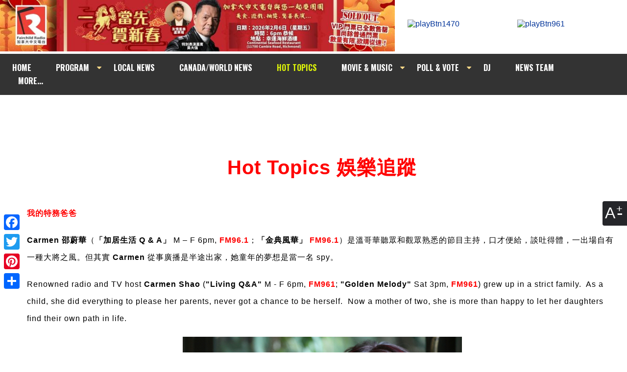

--- FILE ---
content_type: text/html; charset=UTF-8
request_url: https://am1470.com/hot_topics_detail.php?i=1219&year=2013&month=1
body_size: 9272
content:




<!doctype html>
<html lang="zh">
<head>
<meta charset="utf-8">


<title>Carmen 邵蔚華　走過幽谷 方能發現海闊天空 (1) | 加拿大中文電台 AM1470  FM96.1</title>


<meta name="description" content="Carmen 邵蔚華口才便給，談吐得體，但其實她從事廣播的年資不是很長，她童年的夢想是如她父親一樣，當一名特工。">


<link rel="stylesheet" href="//am1470.com//cssfiles/main.css?1768528478" type="text/css" />

<link href="https://fonts.googleapis.com/css?family=Oswald:400,700" rel="stylesheet">
<link rel="stylesheet" href="https://cdnjs.cloudflare.com/ajax/libs/font-awesome/4.7.0/css/font-awesome.min.css">





<!-- Facebook Header -->
<meta property="og:title" content='Carmen 邵蔚華　走過幽谷 方能發現海闊天空 (1)'/>
<meta property="og:type" content="website"/>
<meta property="og:description" content='Carmen 邵蔚華口才便給，談吐得體，但其實她從事廣播的年資不是很長，她童年的夢想是如她父親一樣，當一名特工。'/>
<meta property="og:url" content="https://am1470.com/hot_topics_detail.php?i=1219&year=2013&month=1"/>
<meta property="og:site_name" content="加拿大中文電台 | AM1470  FM96.1"/>
<!-- Facebook Header -->



<script language="JavaScript">
	<!--
		function popLive(sVName) {
			open("http://am1470.com/" + sVName + ".html", "Live",  "width=438,height=342,resizable=no,scrollbars=no");
		}
		function liveRadioPopup($channel){
			open("http://am1470.com/live/"+$channel+".php","Live","width=450,height=500,resizable=no,scrollbars=no");
		}
	//-->
</script>
<!-- <link type="text/css" href="//am1470.com/js/jquery.jscrollpane.css" rel="stylesheet" media="all" />-->


<script type="text/javascript" src="//am1470.com//js/jquery.tools.min.js"></script>

<script type="text/javascript" src="//am1470.com//js/jquery.easing.1.3.js"></script>
<script type="text/javascript" src="//am1470.com/js/jquery-ui-1.8.20.custom.min.js"></script>
<link type="text/css" href="//am1470.com/css/smoothness/jquery-ui-1.8.20.custom.css" rel="stylesheet" />

<link rel="stylesheet" href="//am1470.com/css/font-awesome.min.css">

<script type="text/javascript" src="//am1470.com/js/main.js"></script>
<!-- Add mousewheel plugin (this is optional) -->
<!--<script type="text/javascript" src="//am1470.com/lib/jquery.mousewheel-3.0.6.pack.js"></script>-->

<!--
<script src="//am1470.com//vendor/prettyPhoto/js/jquery.prettyPhoto.js" type="text/javascript" charset="utf-8"></script>
<link rel="stylesheet" href="//am1470.com//vendor/prettyPhoto/css/prettyPhoto.css" type="text/css" media="screen" charset="utf-8" />

	-->

	<script>
		$(document).ready(function()
			{

//top nav drop down menu//

				$('.topNav li').mouseenter(function(){
					$(this).addClass('mouseOver');
				});
				$('.topNav li').mouseleave(function(){
					$(this).removeClass('mouseOver');
				});
			});
		</script>


	





<script type="text/javascript">

$(document).ready(function(){

	

//thunmbnail scroll script//
	//	$("a[rel^='prettyPhoto']").prettyPhoto({overlay_gallery:false,animationSpeed:'slow',theme:'facebook',autoplay_slideshow: false,social_tools:false});



		
});
</script>






<!-- Google tag (gtag.js) -->
<script async
src="https://www.googletagmanager.com/gtag/js?id=G-YP7MCKVKG2"></script>
<script>
  window.dataLayer = window.dataLayer || [];
  function gtag(){dataLayer.push(arguments);}
  gtag('js', new Date());
  gtag('config', 'G-YP7MCKVKG2');
</script>








</head>




<body style="background-image: url('/data/background_image/bg_1.jpg')"  id="inner">
<h1 style="display:none;">加拿大中文電台 AM1470  FM96.1</h1>
	<div id="scaleContBtns">
    	<figure>A</figure>
        <div class="vflex">
        	<a href="#" id="smallSize" title="Decrease font size">A-</a>
        	<a href="#" id="iniSize" title="Default font size">A</a>
        	<a href="#" id="bigSize" title="Increase font size">A+</a>
        </div>
    </div>

<header>
    <div class="outWrap">
        <div id="header">
            <div id="headerTop">
                <div class="sitelogo"><a href="/adbanner.php?t=banner&display_page=1&tiles_id=121&fromPage=am1470.com%2Fhot_topics_detail.php"  target="_blank"><img src="//am1470.com//data/banner/ad_121.jpg?v=20260105120258" width="100%" height="auto" alt="Fairchild Radio" border="0"></a></div>
                <div class="listen">
                	<a href="" onclick="liveRadioPopup('pop_live1470');return false"><img src="//am1470.com/images/playBtn1470.png" alt="playBtn1470"></a>
                  <a href="" onclick="liveRadioPopup('pop_live961');return false"><img src="//am1470.com/images/playBtn961.png"  alt="playBtn961"  ></a>
                </div>
            </div>
            <ul class="topNav">
                <li><a href="/" >HOME</a></li>
                <li class="dm"><a href="#" >PROGRAM</a>
                    <ul>
                        <li><a href="//am1470.com/scheduler.php?type=am">AM1470</a></li>
                    	<li><a href="//am1470.com/scheduler.php?type=fm">FM961</a></li>
						<li><a href="//am1470.com/scheduler_radio.php">International</a></li>
                    </ul>
                </li>
                <li><a href="//am1470.com/news_detail.php" >LOCAL NEWS</a></li>
                <li><a href="//am1470.com/national_news.php">CANADA/WORLD NEWS</a></li>
                <li><a href="//am1470.com/hot_topics_detail.php" id="cur">HOT TOPICS</a></li>
                <!--li><a href="//am1470.com/featured_events.php" >FEATURED EVENTS</a></li-->
                <li class="dm"><a href="#">MOVIE & MUSIC</a>
                    <ul>
						<li><a href="//am1470.com/movie.php" >MOVIE</a></li>
                        <li><a href="//am1470.com/music.php">NEWS</a></li>
                        <li><a href="//am1470.com/hit.php">至HIT</a></li>
                                                <li><a href="//am1470.com/global_hits.php">GLOBAL HITS</a></li>
                	</ul>
                </li>
                <li class="dm"><a href="#">POLL & VOTE</a>
					<ul>
                        <li><a href="//am1470.com/polling_game.php?t=polling">POLL</a></li>
						<li><a href="//am1470.com/polling_game.php?t=voting">VOTE</a></li>
						<!--li><a href="//am1470.com/polling_game.php?t=online_games">ONLINE GAMES</a></li-->
					</ul>
				</li>
                <li><a href="//am1470.com/dj.php" >DJ</a></li>
                <li><a href="//am1470.com/newsHost.php" >NEWS TEAM</a></li>


                <li><a href="#" >&nbsp;&nbsp;&nbsp;MORE...&nbsp;&nbsp;&nbsp;</a>
                    <ul>
                        <li><a href="//am1470.com/program_archive.php">AUDIO</a></li>
												<li><a href="//am1470.com/video.php">VIDEOS</a></li>
                        <li><a href="//am1470.com/photo.php" >PHOTOS</a></li>
                        <li><a href="//am1470.com/program_archive_writeup.php">WRITE UP</a></li>
                        <li><a href="//am1470.com/archive_events.php">EVENTS</a></li>
                        <li><a href="//am1470.com/food.php" >FOOD</a></li>
                          <li><a href="//am1470.com/english/" class="sfont">INT'L PORGRAMS</a></li>
                	</ul>
                </li>
            </ul>
        </div>
        <div class="sideBox">
                <!-- AddThis Button BEGIN -->

            <div id="share" class="a2a_kit a2a_kit_size_32 a2a_floating_style a2a_vertical_style" style="position:fixed; top:430px;left:0;">
                <a class="a2a_button_facebook"></a>
                <a class="a2a_button_twitter"></a>
                <a class="a2a_button_pinterest"></a>
                <a class="a2a_dd" href="https://www.addtoany.com/share"></a>
            </div>
            <script async src="https://static.addtoany.com/menu/page.js"></script>
    <!-- AddThis Button END -->
        </div>

    </div>
</header>

<section class="main" style="margin-top:167px;">
	<div class="outWrap">
            <div id="contentBox" class="controlCell">

 

	 <section style="text-align:center;padding-bottom:15px;">
		 <!-- Google Adsense -->
			<script async src="https://pagead2.googlesyndication.com/pagead/js/adsbygoogle.js"></script>
<!-- Top Display Only  -->
<ins class="adsbygoogle"
     style="display:inline-block;width:728px;height:90px"
     data-ad-client="ca-pub-6442100037748613"
     data-ad-slot="5307658158"></ins>
<script>
(adsbygoogle = window.adsbygoogle || []).push({});
</script>

	<!--	 <img src="images/ad/ad_top.jpg" alt="ad-banner">		 -->
		 </section>



	


<script async src="//www.instagram.com/embed.js"></script>










        <div class="newsPost">

					<h1 style="display:none;">Test</h1>

					<h2 style="display:none;">Test</h2>

					<h3 style="display:none;">Test</h3>

					<h4 style="display:none;">Test</h4>

					<h5 style="display:none;">Test</h5>

        	<p class="pageName">Hot Topics 娛樂追蹤</p>



			







			  <caption style="width:620px">
					<p><span style="font-size: 16px;"><span style="color: #ff0000;"><strong>我的特務爸爸</strong></span>　</span></p>
<p><span style="color: #000000; font-size: 16px;"><strong>Carmen 邵蔚華</strong>（<strong>「加居生活 Q &amp; A」</strong> M &ndash; F 6pm, </span><span style="font-size: 16px;"><span style="color: #ff0000;"><strong>FM96.1</strong></span>；<strong>「</strong></span><strong><span style="font-size: 16px;">金典風華」</span></strong><span style="font-size: 16px;"><span style="color: #ff0000;"></span></span><span style="color: #000000; font-size: 16px;"><span style="color: #ff0000;"><strong> FM96.1</strong></span>）是溫哥華聽眾和觀眾熟悉的節目主持，口才便給，談吐得體，一出場自有一種大將之風。但其實<strong> Carmen</strong> 從事廣播是半途出家，她童年的夢想是當一名 spy。</span></p>
<p><span style="color: #000000; font-size: 16px;">Renowned radio and TV host <strong>Carmen Shao</strong> (<strong>"Living Q&amp;A"</strong> M - F 6pm, <span style="color: #ff0000;"><strong>FM961</strong><span style="color: #000000;">; <strong>"Golden Melody"</strong> Sat 3pm,</span><strong> FM961</strong></span>) grew up in&nbsp;a strict family.&nbsp; As a child, she did everything&nbsp;to&nbsp;please her parents, never got a chance to be herself.&nbsp; Now&nbsp;a mother of two, she&nbsp;is more than happy to let her daughters find their own path in life.</span></p>				</caption>




			  <caption style="width:620px">
					<table  cellspacing="0" cellpadding="0" border = "0" align="center">
							<tr><th hidden>hidden</th><td valign="top" align="center" id="image_caption" width="570"><img src="/data/activities/1358904964-1.jpg?1768528478" border="0" width="570"  height="380" alt="" title="" ></td></tr></table>				</caption>




			  <caption style="width:620px">
					<p><span style="color: #000000; font-size: medium;"><strong>Carmen</strong> 在台灣新店長大，家中有父母和弟弟。她爸的職業可算萬中無一，因為他是一名政治特務，還是人稱「中國特務王」<strong>戴笠</strong>的學生。</span></p>
<p><span style="color: #000000; font-size: medium;"><strong>邵爸爸</strong>是軍人出身，之後調入情報組，專長爆破，後來因為不想參加韓戰而從前線工作退下來。礙於身份特殊，有很長的時間<strong>邵爸爸</strong>都以普通公務員自居。</span></p>
<p><span style="color: #000000; font-size: medium;">自從知道爸爸真正的職業後，<strong>Carmen</strong> 非常渴望能步父親後塵，成為一名為正義而戰的女特工。即使後來知道做特工無望，亦沒有改變她剛正不阿的性格。</span></p>
<p><span style="color: #000000; font-size: medium;">「我從小做人就方方正正，很有原則，有時甚至有點頑固。初出茅廬時，因為看不過公司的廠長欺負打雜的小妹，所以毅然辭職，這點性格，其實很像我父親。」</span></p>				</caption>




			  <caption style="width:620px">
					<table  cellspacing="0" cellpadding="0" border = "0" align="center">
							<tr><th hidden>hidden</th><td valign="top" align="center" id="image_caption" width="570"><img src="/data/activities/1358904993-1.jpg?1768528478" border="0" width="570"  height="259" alt="" title="" ><br><img src="/images/spacer.gif" alt="space" title="" width="1" height="4" border="0" ><div style="text-align:left !important">（左）孩提時代在新店的老家；（中）在父親面前，Carmen 永遠必恭必敬；（右）在銘傳大學的畢業照，之後考入中國文化大學。</div></td></tr></table>				</caption>




			  <caption style="width:620px">
					<p><span style="color: #ff0000;"><strong><span style="font-size: medium;">誠惶誠恐的童年</span></strong></span></p>
<p><span style="color: #000000; font-size: medium;"><strong>Carmen</strong> 十個月大時，得了急性腦膜炎，當時<strong>邵媽媽</strong>是教師，她們一家就住在學校的宿舍，腦膜炎如疫症般在宿舍內爆發，幾個嬰兒同時染病，結果兩個孩子夭折，另外兩個變成智障兒，只有<strong>Carmen</strong> 僥倖痊癒。這件事在爸媽心中留下疙瘩，總覺得她病後沒有以前那麽聰明伶俐，長大後個子也沒有爸媽高，都怪是腦膜炎「燒壞了」。</span></p>
<p><span style="color: #000000; font-size: medium;">也許是先入為主覺得不夠完美，這種「不足感」慢慢投射到 <strong>Carmen</strong> 心內，她開始變得沒有自信。加上爸爸非常古板嚴肅，動不動就體罰，令她終日誠惶誠恐。</span></p>
<p><span style="color: #000000; font-size: medium;">「我的童年都是為了討好爸爸，沒有自己的個性。爸爸認為女孩子要端莊文靜，我就不敢開懷大笑；爸爸認為只有壞孩子才穿牛仔褲，十八歲前我基本上都穿學校制服上街。」</span></p>				</caption>




			  <caption style="width:620px">
					<table  cellspacing="0" cellpadding="0" border = "0" align="center">
							<tr><th hidden>hidden</th><td valign="top" align="center" id="image_caption" width="570"><img src="/data/activities/1358924353-1.jpg?1768528478" border="0" width="570"  height="285" alt="" title="" ><br><img src="/images/spacer.gif" alt="space" title="" width="1" height="4" border="0" ><div style="text-align:left !important">在「紡拓會」當秘書時，曾同一時間輔助五位上司，因為細心週到辦事能幹，是其他機構爭相羅致的對象。</div></td></tr></table>				</caption>




			  <caption style="width:620px">
					<p><span style="color: #000000; font-size: medium;">從不誇獎孩子的爸爸，只有在 <strong>Carmen</strong> 贏得校際比賽時才會含蓄的讚一句「還不賴」，於是她不停參加演講、作文、書法、唱歌等各項比賽，把獎座一個接一個的拿回家，為的就是博老爸一個認可的眼神。</span></p>
<p><span style="color: #000000; font-size: medium;">「從<strong>文化大學</strong>的新聞系畢業後，我本來有機會進入<strong>中國廣播公司</strong>工作，但因為爸爸一句：『咱們家的人，不能站在台上任人看』而作罷，結果我進了<strong>中華民國紡織業外銷拓展會（紡拓會）</strong>當了十幾年秘書。<strong>紡拓會</strong>是很體面的大機構，秘書也是很適合女孩子的職業，所以我爸很滿意。」</span></p>
<p><span style="color: #000000; font-size: medium;"><strong>邵爸爸</strong>現已九十高齡，住在台灣。如他有機會親眼目睹女兒站在台上的風采，或了解她今日在廣播界的成就，會否後悔當年嚴苛的教育埋沒了女兒的天賦才華？</span></p>				</caption>




			  <caption style="width:620px">
					<table  cellspacing="0" cellpadding="0" border = "0" align="center">
							<tr><th hidden>hidden</th><td valign="top" align="center" id="image_caption" width="281"><img src="/data/activities/1358920732-1.jpg?1768528479" border="0" width="281"  height="234" alt="" title="" ><br><img src="/images/spacer.gif" alt="space" title="" width="1" height="4" border="0" ><div style="text-align:left !important">對待子女，公平最重要，所以抱一對雙生兒也盡可能兩個一起抱。</div></td><td style="width:20px">&nbsp;</td><th hidden>hidden</th><td valign="top" align="center" id="image_caption" width="281"><img src="/data/activities/1358920732-2.jpg?1768528479" border="0" width="281"  height="234" alt="" title="" ><br><img src="/images/spacer.gif" alt="space" title="" width="1" height="4" border="0" ><div style="text-align:left !important">母女三人都茹素，兩個女兒更是 vegan，連魚、奶和蛋也不肯碰。</div></td></tr></table>				</caption>




			  <caption style="width:620px">
					<p><span style="color: #ff0000;"><strong><span style="font-size: medium;">不要將愛變成羈絆</span></strong></span></p>
<p><span style="color: #000000; font-size: medium;">因為童年承受了很大的壓力，所以當 <strong>Carmen</strong> 做了媽媽，就決意不重蹈覆轍。</span></p>
<p><span style="color: #000000; font-size: medium;"><strong>Carmen</strong> 有一對雙生女兒，是 identical twins，現於溫哥華和多倫多攻讀大學和研究院，差不多快要畢業了。</span></p>
<p><span style="color: #000000; font-size: medium;">「打從孩子出生開始，我就告誡自己，愛是單純的，不要附帶條件，不要強行將我的期望變成她們人生的藍圖。對我的女兒，我只求三件事：安全、健康、快樂。至於要過怎樣的人生，我隨她們自己選擇。」</span></p>
<p><span style="color: #000000; font-size: medium;">因為在一個開明而慈愛的環境長大，<strong>Carmen </strong>的兩個女兒不但遺傳了媽媽標緻的外貌，還有一顆悲天憫人的心，非常關心弱勢社群。</span></p>
<p><span style="color: #000000; font-size: medium;">「她們兩個總是在忙著保護動物，要不就保護受壓迫的婦女，還走去探訪在紅燈區工作的女性。老實說，相比我年輕時，她們成熟得多，也有主見得多。」</span></p>
<p><span style="color: #000000; font-size: medium;">都說兒女是為人父母者最大的成就，毫無疑問，<strong>Carmen</strong> 是一個成就超卓的母親，但原來她走到今天並不容易，沿途跌倒了好幾次，但每次都靠自己的力量重新站起來。1 月 30 日，請繼續分享<strong><span style="color: #ff0000;">「邵蔚華　走過幽谷　方能發現海闊天空」(2)</span>。</strong></span></p>
<p><span style="color: #000000; font-size: medium;">《wardrobe and accessories sponsored by Niche @ Aberdeen Centre》</span></p>
<p><span style="color: #000000; font-size: medium;">《location sponsored by Shaughnessy Restaurant &amp; VanDusen Botanical Garden》</span></p>				</caption>






		</div>






















        <ul class="newslist" id="entList"><!--for 更多新聞，change the ID to id="newsList"-->

            <div class="moreNewsBox">
				<form name="" >

							<label for="year">Select Year:</label>

                <select name="year" id="year">

                <option value='2026'  >2026</option> <option value='2025'  >2025</option> <option value='2024'  >2024</option> <option value='2023'  >2023</option> <option value='2022'  >2022</option> <option value='2021'  >2021</option> <option value='2020'  >2020</option> <option value='2019'  >2019</option> <option value='2018'  >2018</option> <option value='2017'  >2017</option> <option value='2016'  >2016</option> <option value='2015'  >2015</option> <option value='2014'  >2014</option> <option value='2013' selected >2013</option> <option value='2012'  >2012</option> <option value='2011'  >2011</option> <option value='2010'  >2010</option> <option value='2009'  >2009</option> <option value='2008'  >2008</option> <option value='2007'  >2007</option> 
                </select>

								<label for="month">Select Month:</label>

                <select name="month" id="month">

                <option value='1'  selected >1</option> <option value='2'   >2</option> <option value='3'   >3</option> <option value='4'   >4</option> <option value='5'   >5</option> <option value='6'   >6</option> <option value='7'   >7</option> <option value='8'   >8</option> <option value='9'   >9</option> <option value='10'   >10</option> <option value='11'   >11</option> <option value='12'   >12</option> 
                </select>

                <input type="submit" name="submit" value="GO" >

                </form>

            </div>

					<h1 style="display:none;">Test</h1>

					<h2 style="display:none;">Test</h2>

					<h3 style="display:none;">Test</h3>

        	<h4><span>更多新聞 </span></h4>



<li>
            	<p><span class="date">2013-01-30</span><a href="/hot_topics_detail.php?i=1220&year=2013&month=1" class="more_posts_title">Carmen 邵蔚華　走過幽谷 (2)</a></p>


            	<p><span class="date">2013-01-28</span><a href="/hot_topics_detail.php?i=1223&year=2013&month=1" class="more_posts_title">Zodiac 生肖運程 part 1 - 鼠  牛  虎</a></p>


            	<p><span class="date">2013-01-27</span><a href="/hot_topics_detail.php?i=1259&year=2013&month=1" class="more_posts_title">Look @ Me featuring Ella & Angus</a></p>


            	<p><span class="date">2013-01-25</span><a href="/hot_topics_detail.php?i=1233&year=2013&month=1" class="more_posts_title">Gala 華麗金曲夜 (2) </a></p>


            	<p><span class="date">2013-01-24</span><a href="/hot_topics_detail.php?i=1227&year=2013&month=1" class="more_posts_title">Gala 華麗金曲夜 (1)</a></p>


            	<p><span class="date">2013-01-23</span><a href="/hot_topics_detail.php?i=1219&year=2013&month=1" class="more_posts_title">Carmen 邵蔚華　走過幽谷 (1)</a></p>


            	<p><span class="date">2013-01-21</span><a href="/hot_topics_detail.php?i=1249&year=2013&month=1" class="more_posts_title">Brenda 無「瑂」不至專欄: 循環</a></p>


            	<p><span class="date">2013-01-19</span><a href="/hot_topics_detail.php?i=1255&year=2013&month=1" class="more_posts_title">Mary 專訪 PuSh Festival 美女鋼琴家 Vicky Chow </a></p>


            	<p><span class="date">2013-01-18</span><a href="/hot_topics_detail.php?i=1254&year=2013&month=1" class="more_posts_title">Gala 華麗金曲夜 之 金蛇現金大放送</a></p>


            	<p><span class="date">2013-01-14</span><a href="/hot_topics_detail.php?i=1247&year=2013&month=1" class="more_posts_title">Brenda 無「瑂」不至專欄: 新年新希望 </a></p>


            	<p><span class="date">2013-01-13</span><a href="/hot_topics_detail.php?i=1213&year=2013&month=1" class="more_posts_title">Gala 華麗金曲夜 之 最佳組合牙骹戰</a></p>

</li><li>
            	<p><span class="date">2013-01-12</span><a href="/hot_topics_detail.php?i=1222&year=2013&month=1" class="more_posts_title">Fido 我的狗狗好像我頒獎禮</a></p>


            	<p><span class="date">2013-01-11</span><a href="/hot_topics_detail.php?i=1215&year=2013&month=1" class="more_posts_title">衷心感謝慷慨捐贈  寒衣送暖流 衣物總重量達 65 噸 </a></p>


            	<p><span class="date">2013-01-10</span><a href="/hot_topics_detail.php?i=1250&year=2013&month=1" class="more_posts_title">George 李方獲頒英女王鑽禧獎章</a></p>


            	<p><span class="date">2013-01-09</span><a href="/hot_topics_detail.php?i=1207&year=2013&month=1" class="more_posts_title">華麗金曲夜 之 魔鬼天使聖誕樹</a></p>


            	<p><span class="date">2013-01-08</span><a href="/hot_topics_detail.php?i=1234&year=2013&month=1" class="more_posts_title">G-Hits 全國總選 國語歌手總成績</a></p>


            	<p><span class="date">2013-01-07</span><a href="/hot_topics_detail.php?i=1210&year=2013&month=1" class="more_posts_title">G-Hits 全國總選 粵語歌手總成績</a></p>


            	<p><span class="date">2013-01-07</span><a href="/hot_topics_detail.php?i=1217&year=2013&month=1" class="more_posts_title">George 李方獲頒女皇獎章</a></p>


            	<p><span class="date">2013-01-06</span><a href="/hot_topics_detail.php?i=1248&year=2013&month=1" class="more_posts_title">Music 全球首播 楊丞琳《為愛啓程》</a></p>


            	<p><span class="date">2013-01-05</span><a href="/hot_topics_detail.php?i=1212&year=2013&month=1" class="more_posts_title">Gala 華麗金曲夜 之 打造終極型男</a></p>


            	<p><span class="date">2013-01-04</span><a href="/hot_topics_detail.php?i=1209&year=2013&month=1" class="more_posts_title">叱吒樂壇頒獎典禮 Jan 20 @ FM96.1</a></p>


            	<p><span class="date">2013-01-02</span><a href="/hot_topics_detail.php?i=1214&year=2013&month=1" class="more_posts_title">Gala 華麗金曲夜 門票公開發售 </a></p>

</li>



        </ul>










	<!-- Google Adsense -->
<section style="text-align:center;">
<script async src="//pagead2.googlesyndication.com/pagead/js/adsbygoogle.js"></script>
<!-- Display Only Test #1 -->
<ins class="adsbygoogle"
     style="display:inline-block;width:728px;height:90px"
     data-ad-client="ca-pub-6442100037748613"
     data-ad-slot="7989661817"></ins>
<script>
(adsbygoogle = window.adsbygoogle || []).push({});
</script>

</section>


            </div>


     </div>


</section>

<div id="footer">
	<div class="outLink">
            <a href="http://itunes.apple.com/app/fairchild-radio/id546872820" target="_blank"><img src="//am1470.com/images/outLink/apple.jpg" alt="icon of apple app"/></a>
            <a href="https://play.google.com/store/apps/details?id=com.eseelynx.fairchildradio" target="_blank"><img src="//am1470.com/images/outLink/android.jpg" alt="Android"/></a>
            <a href="https://www.facebook.com/am1470fm961" target="_blank"><img src="//am1470.com/images/outLink/facebook.jpg" alt="facebook app" /></a>
            <a href="http://www.youtube.com/fairchildradiovan" target="_blank"><img src="//am1470.com/images/outLink/youTube.jpg" alt="youTube app" /></a>
            <a href="http://twitter.com/am1470fm961" target="_blank"><img src="//am1470.com/images/outLink/X.jpg" alt="Twitter"/></a>
            <a href="https://www.instagram.com/am1470fm961_page/" target="_blank"><img src="//am1470.com/images/outLink/instagram.jpg" alt="Instagram app" /></a>
            <a href="http://www.weibo.com/fairchildradiovan" target="_blank"><img src="//am1470.com/images/outLink/weibo.jpg" alt="Weibo" /></a>
            <a href="//am1470.com/images/outLink/qrcode.jpg" rel="prettyPhoto[]"><img src="//am1470.com/images/outLink/wechat.jpg" a alt="Wechat" /></a>
            <a href="https://www.tiktok.com/@fairchildradiovancouver" target="_blank"><img src="//am1470.com/images/outLink/tiktok.jpg" alt="tiktok" /></a>
     </div>





    	<div class="footerLink">
        	<a href="//am1470.com/home_c.php">Home</a>
            <a href="//am1470.com/page_about.php">About Us</a>
            <a href="//am1470.com/page_rules.php">Game Rules</a>
            <a href="//am1470.com/page_contact.php">Contact Us</a>
            <a href="//am1470.com/page_commment.php">Comment</a>
            <a href="//am1470.com/page_ad.php">Advertising</a>
            <a href="//am1470.com/page_join.php">Employment</a>
			<a href="//am1470.com/accessibility.php">Accessibility</a>
            <a href="//am1470.com/page_policy.php">Privacy Policy</a>
            <a href="//am1470.com/page_links.php">Links</a>
            <a href="//am1470.com/english/">International Programs</a>
        </div>


</div>




<div class="footer controlCell"><span><a href="https://maps.app.goo.gl/i8MsxdCeUBUeLt9y9" target="_blank">#2090, Aberdeen Centre, 4151 Hazelbridge Way, Richmond, BC V6X 4J7</a></span><span>Information: 604-295-1234</span><span>Program Phone-in: 604-271-1470 (AM1470)</span><span>604-295-9616 (FM96.1)</span><span>WhatsApp: 778-688-1470</span>
	<p>&copy; 2026 Fairchild Radio. All Rights Reserved.</p>
</div>

<script type="text/javascript">


</script>

 <script src="/js/lazysizes.min.js" async></script>

</body>

<script type="text/javascript">
        var lastY=0;
        var inOffset=0;
        var wOff=0;
        var totalWorks=0;
        var timer;
        var size=100;

$(document).ready(function(){
    $('#scaleContBtns a').click(function(){
		switch($(this).attr('id')){
			case 'smallSize':
			size=Math.max(50,size-10);
			$('.controlCell').css('font-size',size+'%');
			break;
			case 'iniSize':
			$('.controlCell').removeAttr('style');
			size=100;
			break;
			case 'bigSize':
			size=Math.min(150,size+10);
			$('.controlCell').css('font-size',size+'%');
			break;
		}
		return false;
	})

	$('#scaleContBtns').click(function(){
		$(this).addClass('open');
	})

	$('html').click(function(e){
		//alert($(e.target).parents().attr('id'));
		if($(e.target).parents().attr('id')!='scaleContBtns')
   {
       $('#scaleContBtns').removeClass('open');
   }
	})
});
</script>

</html>








--- FILE ---
content_type: text/html; charset=utf-8
request_url: https://www.google.com/recaptcha/api2/aframe
body_size: 268
content:
<!DOCTYPE HTML><html><head><meta http-equiv="content-type" content="text/html; charset=UTF-8"></head><body><script nonce="5hBGC09PK5dR21uVTmqLbA">/** Anti-fraud and anti-abuse applications only. See google.com/recaptcha */ try{var clients={'sodar':'https://pagead2.googlesyndication.com/pagead/sodar?'};window.addEventListener("message",function(a){try{if(a.source===window.parent){var b=JSON.parse(a.data);var c=clients[b['id']];if(c){var d=document.createElement('img');d.src=c+b['params']+'&rc='+(localStorage.getItem("rc::a")?sessionStorage.getItem("rc::b"):"");window.document.body.appendChild(d);sessionStorage.setItem("rc::e",parseInt(sessionStorage.getItem("rc::e")||0)+1);localStorage.setItem("rc::h",'1768528482267');}}}catch(b){}});window.parent.postMessage("_grecaptcha_ready", "*");}catch(b){}</script></body></html>